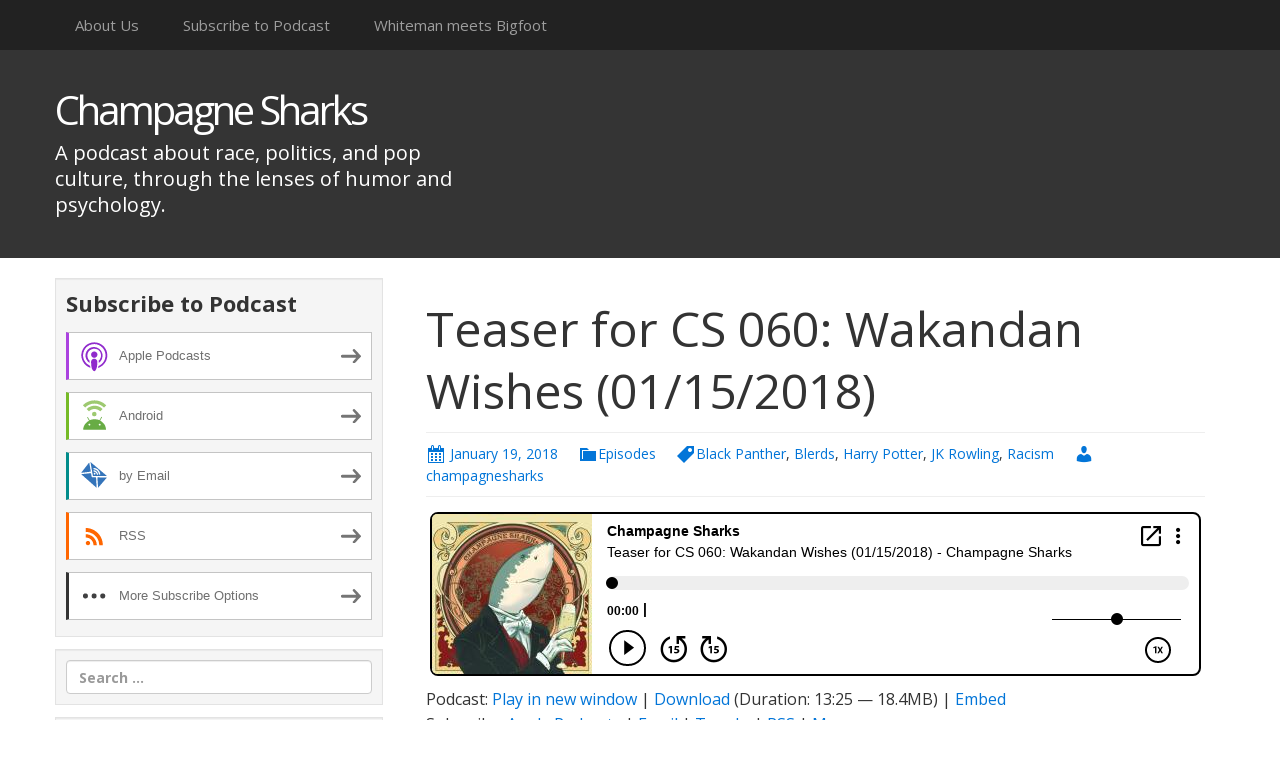

--- FILE ---
content_type: text/html; charset=UTF-8
request_url: http://champagnesharks.blubrry.net/teaser-for-cs-060-wakandan-wishes-01-15-2018/
body_size: 10960
content:
<!DOCTYPE html>
<!--[if IE 7]>
<html class="ie ie7" lang="en-US">
<![endif]-->
<!--[if IE 8]>
<html class="ie ie8" lang="en-US">
<![endif]-->
<!--[if !(IE 7) & !(IE 8)]><!-->
<html lang="en-US">
<!--<![endif]-->
<head>
	<meta charset="UTF-8">
	<meta name="viewport" content="width=device-width">
	<title>Teaser for CS 060: Wakandan Wishes (01/15/2018) | Champagne Sharks</title>
	<link rel="profile" href="http://gmpg.org/xfn/11">
	<link rel="pingback" href="http://champagnesharks.blubrry.net/xmlrpc.php">
    	<!--[if lt IE 9]>
	<script src="http://champagnesharks.blubrry.net/wp-content/themes/powerpress-theme/js/html5.js"></script>
	<![endif]-->
	<meta name='robots' content='max-image-preview:large' />
<link rel='dns-prefetch' href='//platform-api.sharethis.com' />
<link rel='dns-prefetch' href='//fonts.googleapis.com' />
<link rel='preconnect' href='https://fonts.gstatic.com' crossorigin />
<link rel="alternate" title="oEmbed (JSON)" type="application/json+oembed" href="http://champagnesharks.blubrry.net/wp-json/oembed/1.0/embed?url=http%3A%2F%2Fchampagnesharks.blubrry.net%2Fteaser-for-cs-060-wakandan-wishes-01-15-2018%2F" />
<link rel="alternate" title="oEmbed (XML)" type="text/xml+oembed" href="http://champagnesharks.blubrry.net/wp-json/oembed/1.0/embed?url=http%3A%2F%2Fchampagnesharks.blubrry.net%2Fteaser-for-cs-060-wakandan-wishes-01-15-2018%2F&#038;format=xml" />
<style id='wp-img-auto-sizes-contain-inline-css' type='text/css'>
img:is([sizes=auto i],[sizes^="auto," i]){contain-intrinsic-size:3000px 1500px}
/*# sourceURL=wp-img-auto-sizes-contain-inline-css */
</style>
<style id='wp-emoji-styles-inline-css' type='text/css'>

	img.wp-smiley, img.emoji {
		display: inline !important;
		border: none !important;
		box-shadow: none !important;
		height: 1em !important;
		width: 1em !important;
		margin: 0 0.07em !important;
		vertical-align: -0.1em !important;
		background: none !important;
		padding: 0 !important;
	}
/*# sourceURL=wp-emoji-styles-inline-css */
</style>
<link rel='stylesheet' id='wp-block-library-css' href='http://champagnesharks.blubrry.net/wp-includes/css/dist/block-library/style.min.css?ver=6.9' type='text/css' media='all' />
<style id='global-styles-inline-css' type='text/css'>
:root{--wp--preset--aspect-ratio--square: 1;--wp--preset--aspect-ratio--4-3: 4/3;--wp--preset--aspect-ratio--3-4: 3/4;--wp--preset--aspect-ratio--3-2: 3/2;--wp--preset--aspect-ratio--2-3: 2/3;--wp--preset--aspect-ratio--16-9: 16/9;--wp--preset--aspect-ratio--9-16: 9/16;--wp--preset--color--black: #000000;--wp--preset--color--cyan-bluish-gray: #abb8c3;--wp--preset--color--white: #ffffff;--wp--preset--color--pale-pink: #f78da7;--wp--preset--color--vivid-red: #cf2e2e;--wp--preset--color--luminous-vivid-orange: #ff6900;--wp--preset--color--luminous-vivid-amber: #fcb900;--wp--preset--color--light-green-cyan: #7bdcb5;--wp--preset--color--vivid-green-cyan: #00d084;--wp--preset--color--pale-cyan-blue: #8ed1fc;--wp--preset--color--vivid-cyan-blue: #0693e3;--wp--preset--color--vivid-purple: #9b51e0;--wp--preset--gradient--vivid-cyan-blue-to-vivid-purple: linear-gradient(135deg,rgb(6,147,227) 0%,rgb(155,81,224) 100%);--wp--preset--gradient--light-green-cyan-to-vivid-green-cyan: linear-gradient(135deg,rgb(122,220,180) 0%,rgb(0,208,130) 100%);--wp--preset--gradient--luminous-vivid-amber-to-luminous-vivid-orange: linear-gradient(135deg,rgb(252,185,0) 0%,rgb(255,105,0) 100%);--wp--preset--gradient--luminous-vivid-orange-to-vivid-red: linear-gradient(135deg,rgb(255,105,0) 0%,rgb(207,46,46) 100%);--wp--preset--gradient--very-light-gray-to-cyan-bluish-gray: linear-gradient(135deg,rgb(238,238,238) 0%,rgb(169,184,195) 100%);--wp--preset--gradient--cool-to-warm-spectrum: linear-gradient(135deg,rgb(74,234,220) 0%,rgb(151,120,209) 20%,rgb(207,42,186) 40%,rgb(238,44,130) 60%,rgb(251,105,98) 80%,rgb(254,248,76) 100%);--wp--preset--gradient--blush-light-purple: linear-gradient(135deg,rgb(255,206,236) 0%,rgb(152,150,240) 100%);--wp--preset--gradient--blush-bordeaux: linear-gradient(135deg,rgb(254,205,165) 0%,rgb(254,45,45) 50%,rgb(107,0,62) 100%);--wp--preset--gradient--luminous-dusk: linear-gradient(135deg,rgb(255,203,112) 0%,rgb(199,81,192) 50%,rgb(65,88,208) 100%);--wp--preset--gradient--pale-ocean: linear-gradient(135deg,rgb(255,245,203) 0%,rgb(182,227,212) 50%,rgb(51,167,181) 100%);--wp--preset--gradient--electric-grass: linear-gradient(135deg,rgb(202,248,128) 0%,rgb(113,206,126) 100%);--wp--preset--gradient--midnight: linear-gradient(135deg,rgb(2,3,129) 0%,rgb(40,116,252) 100%);--wp--preset--font-size--small: 13px;--wp--preset--font-size--medium: 20px;--wp--preset--font-size--large: 36px;--wp--preset--font-size--x-large: 42px;--wp--preset--spacing--20: 0.44rem;--wp--preset--spacing--30: 0.67rem;--wp--preset--spacing--40: 1rem;--wp--preset--spacing--50: 1.5rem;--wp--preset--spacing--60: 2.25rem;--wp--preset--spacing--70: 3.38rem;--wp--preset--spacing--80: 5.06rem;--wp--preset--shadow--natural: 6px 6px 9px rgba(0, 0, 0, 0.2);--wp--preset--shadow--deep: 12px 12px 50px rgba(0, 0, 0, 0.4);--wp--preset--shadow--sharp: 6px 6px 0px rgba(0, 0, 0, 0.2);--wp--preset--shadow--outlined: 6px 6px 0px -3px rgb(255, 255, 255), 6px 6px rgb(0, 0, 0);--wp--preset--shadow--crisp: 6px 6px 0px rgb(0, 0, 0);}:where(.is-layout-flex){gap: 0.5em;}:where(.is-layout-grid){gap: 0.5em;}body .is-layout-flex{display: flex;}.is-layout-flex{flex-wrap: wrap;align-items: center;}.is-layout-flex > :is(*, div){margin: 0;}body .is-layout-grid{display: grid;}.is-layout-grid > :is(*, div){margin: 0;}:where(.wp-block-columns.is-layout-flex){gap: 2em;}:where(.wp-block-columns.is-layout-grid){gap: 2em;}:where(.wp-block-post-template.is-layout-flex){gap: 1.25em;}:where(.wp-block-post-template.is-layout-grid){gap: 1.25em;}.has-black-color{color: var(--wp--preset--color--black) !important;}.has-cyan-bluish-gray-color{color: var(--wp--preset--color--cyan-bluish-gray) !important;}.has-white-color{color: var(--wp--preset--color--white) !important;}.has-pale-pink-color{color: var(--wp--preset--color--pale-pink) !important;}.has-vivid-red-color{color: var(--wp--preset--color--vivid-red) !important;}.has-luminous-vivid-orange-color{color: var(--wp--preset--color--luminous-vivid-orange) !important;}.has-luminous-vivid-amber-color{color: var(--wp--preset--color--luminous-vivid-amber) !important;}.has-light-green-cyan-color{color: var(--wp--preset--color--light-green-cyan) !important;}.has-vivid-green-cyan-color{color: var(--wp--preset--color--vivid-green-cyan) !important;}.has-pale-cyan-blue-color{color: var(--wp--preset--color--pale-cyan-blue) !important;}.has-vivid-cyan-blue-color{color: var(--wp--preset--color--vivid-cyan-blue) !important;}.has-vivid-purple-color{color: var(--wp--preset--color--vivid-purple) !important;}.has-black-background-color{background-color: var(--wp--preset--color--black) !important;}.has-cyan-bluish-gray-background-color{background-color: var(--wp--preset--color--cyan-bluish-gray) !important;}.has-white-background-color{background-color: var(--wp--preset--color--white) !important;}.has-pale-pink-background-color{background-color: var(--wp--preset--color--pale-pink) !important;}.has-vivid-red-background-color{background-color: var(--wp--preset--color--vivid-red) !important;}.has-luminous-vivid-orange-background-color{background-color: var(--wp--preset--color--luminous-vivid-orange) !important;}.has-luminous-vivid-amber-background-color{background-color: var(--wp--preset--color--luminous-vivid-amber) !important;}.has-light-green-cyan-background-color{background-color: var(--wp--preset--color--light-green-cyan) !important;}.has-vivid-green-cyan-background-color{background-color: var(--wp--preset--color--vivid-green-cyan) !important;}.has-pale-cyan-blue-background-color{background-color: var(--wp--preset--color--pale-cyan-blue) !important;}.has-vivid-cyan-blue-background-color{background-color: var(--wp--preset--color--vivid-cyan-blue) !important;}.has-vivid-purple-background-color{background-color: var(--wp--preset--color--vivid-purple) !important;}.has-black-border-color{border-color: var(--wp--preset--color--black) !important;}.has-cyan-bluish-gray-border-color{border-color: var(--wp--preset--color--cyan-bluish-gray) !important;}.has-white-border-color{border-color: var(--wp--preset--color--white) !important;}.has-pale-pink-border-color{border-color: var(--wp--preset--color--pale-pink) !important;}.has-vivid-red-border-color{border-color: var(--wp--preset--color--vivid-red) !important;}.has-luminous-vivid-orange-border-color{border-color: var(--wp--preset--color--luminous-vivid-orange) !important;}.has-luminous-vivid-amber-border-color{border-color: var(--wp--preset--color--luminous-vivid-amber) !important;}.has-light-green-cyan-border-color{border-color: var(--wp--preset--color--light-green-cyan) !important;}.has-vivid-green-cyan-border-color{border-color: var(--wp--preset--color--vivid-green-cyan) !important;}.has-pale-cyan-blue-border-color{border-color: var(--wp--preset--color--pale-cyan-blue) !important;}.has-vivid-cyan-blue-border-color{border-color: var(--wp--preset--color--vivid-cyan-blue) !important;}.has-vivid-purple-border-color{border-color: var(--wp--preset--color--vivid-purple) !important;}.has-vivid-cyan-blue-to-vivid-purple-gradient-background{background: var(--wp--preset--gradient--vivid-cyan-blue-to-vivid-purple) !important;}.has-light-green-cyan-to-vivid-green-cyan-gradient-background{background: var(--wp--preset--gradient--light-green-cyan-to-vivid-green-cyan) !important;}.has-luminous-vivid-amber-to-luminous-vivid-orange-gradient-background{background: var(--wp--preset--gradient--luminous-vivid-amber-to-luminous-vivid-orange) !important;}.has-luminous-vivid-orange-to-vivid-red-gradient-background{background: var(--wp--preset--gradient--luminous-vivid-orange-to-vivid-red) !important;}.has-very-light-gray-to-cyan-bluish-gray-gradient-background{background: var(--wp--preset--gradient--very-light-gray-to-cyan-bluish-gray) !important;}.has-cool-to-warm-spectrum-gradient-background{background: var(--wp--preset--gradient--cool-to-warm-spectrum) !important;}.has-blush-light-purple-gradient-background{background: var(--wp--preset--gradient--blush-light-purple) !important;}.has-blush-bordeaux-gradient-background{background: var(--wp--preset--gradient--blush-bordeaux) !important;}.has-luminous-dusk-gradient-background{background: var(--wp--preset--gradient--luminous-dusk) !important;}.has-pale-ocean-gradient-background{background: var(--wp--preset--gradient--pale-ocean) !important;}.has-electric-grass-gradient-background{background: var(--wp--preset--gradient--electric-grass) !important;}.has-midnight-gradient-background{background: var(--wp--preset--gradient--midnight) !important;}.has-small-font-size{font-size: var(--wp--preset--font-size--small) !important;}.has-medium-font-size{font-size: var(--wp--preset--font-size--medium) !important;}.has-large-font-size{font-size: var(--wp--preset--font-size--large) !important;}.has-x-large-font-size{font-size: var(--wp--preset--font-size--x-large) !important;}
/*# sourceURL=global-styles-inline-css */
</style>

<style id='classic-theme-styles-inline-css' type='text/css'>
/*! This file is auto-generated */
.wp-block-button__link{color:#fff;background-color:#32373c;border-radius:9999px;box-shadow:none;text-decoration:none;padding:calc(.667em + 2px) calc(1.333em + 2px);font-size:1.125em}.wp-block-file__button{background:#32373c;color:#fff;text-decoration:none}
/*# sourceURL=/wp-includes/css/classic-themes.min.css */
</style>
<link rel='stylesheet' id='bootstrap-style-css' href='http://champagnesharks.blubrry.net/wp-content/themes/powerpress-theme/css/bootswatch/bootstrap.min.css?ver=3.3.4' type='text/css' media='all' />
<link rel='stylesheet' id='pp_theme-style-css' href='http://champagnesharks.blubrry.net/wp-content/themes/powerpress-theme/style.css?ver=1.0' type='text/css' media='all' />
<link rel='stylesheet' id='dashicons-css' href='http://champagnesharks.blubrry.net/wp-includes/css/dashicons.min.css?ver=6.9' type='text/css' media='all' />
<link rel="preload" as="style" href="https://fonts.googleapis.com/css?family=Open%20Sans:400,700&#038;display=swap&#038;ver=1509694362" /><link rel="stylesheet" href="https://fonts.googleapis.com/css?family=Open%20Sans:400,700&#038;display=swap&#038;ver=1509694362" media="print" onload="this.media='all'"><noscript><link rel="stylesheet" href="https://fonts.googleapis.com/css?family=Open%20Sans:400,700&#038;display=swap&#038;ver=1509694362" /></noscript><script type="text/javascript" src="http://champagnesharks.blubrry.net/wp-includes/js/jquery/jquery.min.js?ver=3.7.1" id="jquery-core-js"></script>
<script type="text/javascript" src="http://champagnesharks.blubrry.net/wp-includes/js/jquery/jquery-migrate.min.js?ver=3.4.1" id="jquery-migrate-js"></script>
<script type="text/javascript" src="//platform-api.sharethis.com/js/sharethis.js#source=googleanalytics-wordpress#product=ga&amp;property=5ee43e5e512bfe0012999834" id="googleanalytics-platform-sharethis-js"></script>
<link rel="https://api.w.org/" href="http://champagnesharks.blubrry.net/wp-json/" /><link rel="alternate" title="JSON" type="application/json" href="http://champagnesharks.blubrry.net/wp-json/wp/v2/posts/342" /><link rel="EditURI" type="application/rsd+xml" title="RSD" href="http://champagnesharks.blubrry.net/xmlrpc.php?rsd" />
<meta name="generator" content="WordPress 6.9" />
<link rel="canonical" href="http://champagnesharks.blubrry.net/teaser-for-cs-060-wakandan-wishes-01-15-2018/" />
<link rel='shortlink' href='http://champagnesharks.blubrry.net/?p=342' />
            <script type="text/javascript"><!--
                                function powerpress_pinw(pinw_url){window.open(pinw_url, 'PowerPressPlayer','toolbar=0,status=0,resizable=1,width=460,height=320');	return false;}
                //-->

                // tabnab protection
                window.addEventListener('load', function () {
                    // make all links have rel="noopener noreferrer"
                    document.querySelectorAll('a[target="_blank"]').forEach(link => {
                        link.setAttribute('rel', 'noopener noreferrer');
                    });
                });
            </script>
            <meta name="generator" content="Redux 4.3.12" />
<style type="text/css" xmlns="http://www.w3.org/1999/html">

/*
PowerPress subscribe sidebar widget
*/
.widget-area .widget_powerpress_subscribe h2,
.widget-area .widget_powerpress_subscribe h3,
.widget-area .widget_powerpress_subscribe h4,
.widget_powerpress_subscribe h2,
.widget_powerpress_subscribe h3,
.widget_powerpress_subscribe h4 {
	margin-bottom: 0;
	padding-bottom: 0;
}
</style>
<link rel="icon" href="http://champagnesharks.blubrry.net/wp-content/uploads/2017/11/cropped-logo2-32x32.jpg" sizes="32x32" />
<link rel="icon" href="http://champagnesharks.blubrry.net/wp-content/uploads/2017/11/cropped-logo2-192x192.jpg" sizes="192x192" />
<link rel="apple-touch-icon" href="http://champagnesharks.blubrry.net/wp-content/uploads/2017/11/cropped-logo2-180x180.jpg" />
<meta name="msapplication-TileImage" content="http://champagnesharks.blubrry.net/wp-content/uploads/2017/11/cropped-logo2-270x270.jpg" />
<style id="pp_options-dynamic-css" title="dynamic-css" class="redux-options-output">.site-description{color:#ffffff;}.navbar,.nav-menu .sub-menu,.nav-menu .children{background:#222222;}.nav-menu li a:hover,.nav-menu .current_page_item > a,.nav-menu .current_page_ancestor > a,.nav-menu .current-menu-item > a,.nav-menu .current-menu-ancestor > a,.nav-menu .sub-menu a:hover,.nav-menu .children a:hover,.nav-menu li:hover > a{background:#222222;}.nav-menu li a, .menu-toggle{color:#9d9d9d;}.nav-menu li a:hover,.nav-menu .current_page_item > a, .nav-menu .current_page_ancestor > a, .nav-menu .current-menu-item > a, .nav-menu .current-menu-ancestor > a,.nav-menu li:hover > a{color:#ffffff;}#main{background-color:#ffffff;}.btn-primary{background-color:#0275d8;}.btn-primary:hover{background-color:#025aa5;}.btn-default{background-color:#ffffff;}.btn-default:hover{background-color:#e6e6e6;}.well{background:#f5f5f5;}.well, .widget .widget-title{color:#333333;}.well a{color:#0275d8;}.site-footer{background:#222222;}.site-footer{color:#9d9d9d;}.footer-widgets{background:#343434;}body{background-color:transparent;}.site-header{background-color:#343434;}a{color:#0275d8;}a:hover{color:#014c8c;}.well{border-top:px solid #e3e3e3;border-bottom:px solid #e3e3e3;border-left:px solid #e3e3e3;border-right:px solid #e3e3e3;}.site-footer a{color:#0275d8;}.site-footer a:hover{color:#014c8c;}body{font-family:"Open Sans",Arial, Helvetica, sans-serif;font-weight:400;font-style:normal;color:#333333;font-size:16px;font-display:swap;}h1,h2,h3,h4,h5,h6{font-family:"Open Sans",Arial, Helvetica, sans-serif;font-weight:700;font-style:normal;color:#333333;font-display:swap;}.site-title{font-family:"Open Sans",Arial, Helvetica, sans-serif;letter-spacing:-3px;font-weight:400;font-style:normal;font-size:40px;font-display:swap;}a .site-title{color:#ffffff;}a .site-title:hover{color:#0275d8;}</style><style>#header{
margin: 0 auto;
}</style>
<link rel='stylesheet' id='powerpress_subscribe_widget_modern-css' href='http://champagnesharks.blubrry.net/wp-content/plugins/powerpress/css/subscribe-widget.min.css?ver=11.15.8' type='text/css' media='all' />
</head>

<body class="wp-singular post-template-default single single-post postid-342 single-format-standard wp-theme-powerpress-theme sidebar-content">
	<div id="page" class="hfeed site">
					<div id="navbar" class="navbar">
				<nav id="site-navigation" class="navigation main-navigation" role="navigation">
					<button class="menu-toggle"><span class="dashicons dashicons-menu"></span></button>
					<a class="screen-reader-text skip-link" href="#content" title="Skip to content">Skip to content</a>
					<div id="primary-menu" class="nav-menu"><ul>
<li class="page_item page-item-20"><a href="http://champagnesharks.blubrry.net/about-us/">About Us</a></li>
<li class="page_item page-item-4"><a href="http://champagnesharks.blubrry.net/subscribe-to-podcast/">Subscribe to Podcast</a></li>
<li class="page_item page-item-175"><a href="http://champagnesharks.blubrry.net/whiteman-meets-bigfoot/">Whiteman meets Bigfoot</a></li>
</ul></div>
				</nav><!-- end #site-navigation -->
			</div><!-- end #navbar -->
        		<header id="masthead" class="site-header" role="banner">
        	<div class="container">
                <div class="title-area"><a class="home-link" href="http://champagnesharks.blubrry.net/" title="Champagne Sharks" rel="home"><h2 class="site-title">Champagne Sharks</h2><h3 class="site-description">A podcast about race, politics, and pop culture, through the lenses of humor and psychology.</h3></a></div><!-- end .title-area -->            </div><!-- end .container -->
		</header><!-- end #masthead -->
		        
		<div class="container full-content">

    <div id="main" class="content-area">
        <div id="content" class="site-content" role="main">
            
                                        
                    
<article id="post-342" class="post-342 post type-post status-publish format-standard hentry category-episodes tag-black-panther tag-blerds tag-harry-potter tag-jk-rowling tag-racism">
	<header class="entry-header">
		
				<h1 class="entry-title">Teaser for CS 060: Wakandan Wishes (01/15/2018)</h1>
				<hr/>

		<div class="entry-meta">
			<span class="date"><a href="http://champagnesharks.blubrry.net/teaser-for-cs-060-wakandan-wishes-01-15-2018/" title="Permalink to Teaser for CS 060: Wakandan Wishes (01/15/2018)" rel="bookmark"><time class="entry-date" datetime="2018-01-19T19:53:55+00:00">January 19, 2018</time></a></span><span class="categories-links"><a href="http://champagnesharks.blubrry.net/category/episodes/" rel="category tag">Episodes</a></span><span class="tags-links"><a href="http://champagnesharks.blubrry.net/tag/black-panther/" rel="tag">Black Panther</a>, <a href="http://champagnesharks.blubrry.net/tag/blerds/" rel="tag">Blerds</a>, <a href="http://champagnesharks.blubrry.net/tag/harry-potter/" rel="tag">Harry Potter</a>, <a href="http://champagnesharks.blubrry.net/tag/jk-rowling/" rel="tag">JK Rowling</a>, <a href="http://champagnesharks.blubrry.net/tag/racism/" rel="tag">Racism</a></span><span class="author vcard"><a class="url fn n" href="http://champagnesharks.blubrry.net" title="View all posts by champagnesharks" rel="author">champagnesharks</a></span>					</div><!-- .entry-meta -->
		<hr/>
	</header><!-- .entry-header -->






		<div class="entry-content">

		<div itemscope itemtype="http://schema.org/AudioObject"><meta itemprop="name" content="Teaser for CS 060: Wakandan Wishes (01/15/2018)" /><meta itemprop="uploadDate" content="2018-01-19T19:53:55+00:00" /><meta itemprop="encodingFormat" content="audio/mpeg" /><meta itemprop="duration" content="PT13M25S" /><meta itemprop="description" content="This is a preview of a bonus premium episode. Support the show and get double the episodes by subscribing to bonus episodes for $5/month at patreon.com/champagnesharks. This will not only give you access to this current premium episode you’re preview..." /><meta itemprop="contentUrl" content="http://media.blubrry.com/champagnesharks/content.blubrry.com/champagnesharks/060Preview.mp3" /><meta itemprop="contentSize" content="18.4" /><iframe src="https://player.blubrry.com/?media_url=http%3A%2F%2Fmedia.blubrry.com%2Fchampagnesharks%2Fcontent.blubrry.com%2Fchampagnesharks%2F060Preview.mp3&amp;podcast_link=http%3A%2F%2Fchampagnesharks.blubrry.net%2Fteaser-for-cs-060-wakandan-wishes-01-15-2018%2F" scrolling="no" width="100%" height="165" frameborder="0" id="blubrryplayer-1" class="blubrryplayer" title="Blubrry Podcast Player"></iframe></div><p class="powerpress_links powerpress_links_mp3" style="margin-bottom: 1px !important;">Podcast: <a href="http://media.blubrry.com/champagnesharks/content.blubrry.com/champagnesharks/060Preview.mp3" class="powerpress_link_pinw" target="_blank" title="Play in new window" onclick="return powerpress_pinw('http://champagnesharks.blubrry.net/?powerpress_pinw=342-podcast');" rel="nofollow">Play in new window</a> | <a href="http://media.blubrry.com/champagnesharks/content.blubrry.com/champagnesharks/060Preview.mp3" class="powerpress_link_d" title="Download" rel="nofollow" download="060Preview.mp3">Download</a> (Duration: 13:25 &#8212; 18.4MB) | <a href="#" class="powerpress_link_e" title="Embed" onclick="return powerpress_show_embed('342-podcast');" rel="nofollow">Embed</a></p><p class="powerpress_embed_box" id="powerpress_embed_342-podcast" style="display: none;"><input id="powerpress_embed_342-podcast_t" type="text" value="&lt;iframe src=&quot;https://player.blubrry.com/?media_url=http%3A%2F%2Fmedia.blubrry.com%2Fchampagnesharks%2Fcontent.blubrry.com%2Fchampagnesharks%2F060Preview.mp3&amp;podcast_link=http%3A%2F%2Fchampagnesharks.blubrry.net%2Fteaser-for-cs-060-wakandan-wishes-01-15-2018%2F&quot; scrolling=&quot;no&quot; width=&quot;100%&quot; height=&quot;165&quot; frameborder=&quot;0&quot; id=&quot;blubrryplayer-2&quot; class=&quot;blubrryplayer&quot; title=&quot;Blubrry Podcast Player&quot;&gt;&lt;/iframe&gt;" onclick="javascript: this.select();" onfocus="javascript: this.select();" style="width: 70%;" readOnly></p><p class="powerpress_links powerpress_subscribe_links">Subscribe: <a href="https://itunes.apple.com/us/podcast/champagne-sharks/id1242690393?mt=2&amp;ls=1#episodeGuid=http%3A%2F%2Fchampagnesharks.blubrry.net%2F%3Fp%3D342" class="powerpress_link_subscribe powerpress_link_subscribe_itunes" target="_blank" title="Subscribe on Apple Podcasts" rel="nofollow">Apple Podcasts</a> | <a href="http://subscribebyemail.com/champagnesharks.blubrry.net/feed/podcast/" class="powerpress_link_subscribe powerpress_link_subscribe_email" target="_blank" title="Subscribe by Email" rel="nofollow">Email</a> | <a href="https://beta.tunein.com/radio/Champagne-Sharks-p1002782/" class="powerpress_link_subscribe powerpress_link_subscribe_tunein" target="_blank" title="Subscribe on TuneIn" rel="nofollow">TuneIn</a> | <a href="http://champagnesharks.blubrry.net/feed/podcast/" class="powerpress_link_subscribe powerpress_link_subscribe_rss" target="_blank" title="Subscribe via RSS" rel="nofollow">RSS</a> | <a href="http://champagnesharks.blubrry.net/subscribe-to-podcast/" class="powerpress_link_subscribe powerpress_link_subscribe_more" target="_blank" title="More" rel="nofollow">More</a></p><p>This is a preview of a bonus premium episode. Support the show and get double the episodes by subscribing to bonus episodes for $5/month at <a title="http://patreon.com/champagnesharks" href="https://exit.sc/?url=http%3A%2F%2Fpatreon.com%2Fchampagnesharks" target="_blank" rel="nofollow noopener">patreon.com/champagnesharks</a>. This will not only give you access to this current premium episode you’re previewing, but also all the back premium episodes you may have missed as well and all future bonus premium episodes. Also, remember to review and rate the podcast in Itunes: <a title="http://itunes.apple.com/us/podcast/champ…d1242690393?mt=2" href="https://exit.sc/?url=http%3A%2F%2Fitunes.apple.com%2Fus%2Fpodcast%2Fchamp%E2%80%A6d1242690393%3Fmt%3D2" target="_blank" rel="nofollow noopener">itunes.apple.com/us/podcast/champ…d1242690393?mt=2</a>.</p>
<p>To listen to this episode in full, head over to <a href="https://www.patreon.com/posts/cs-060-wakandan-16462390">https://www.patreon.com/posts/cs-060-wakandan-16462390</a>.</p>
<p>We discuss the obsession of Black nerds and Blavity Blacks with the upcoming Black Panther movie.</p>
<ul>
<li>The Champagne Sharks reddit:</li>
<li>The Black Panther toy commercial and commentary around it <a href="https://twitter.com/nowthisnews/status/951942622796431360">https://twitter.com/nowthisnews/status/951942622796431360</a></li>
<li>A thread I made on the proliferation of grassroots organizing and fundraising Black People have been doing regarding Black Panther <a href="https://twitter.com/RickyRawls/status/951230707845578753">https://twitter.com/RickyRawls/status/951230707845578753</a></li>
<li>A story about the Black Hogwarts hashtag and all the Black nerds obsessing over imagining a black version <a href="https://blavity.com/black-twitter-imagined-a-blacker-harry-potter-universe-making-magic-with-blackhogwarts">https://blavity.com/black-twitter-imagined-a-blacker-harry-potter-universe-making-magic-with-blackhogwarts</a></li>
<li>Y2Dre&#8217;s tweet about Harry Potter and representation-obsessed blerds that got the blerds pissed off: <a href="https://twitter.com/Y2Dre_/status/951988586542436352">https://twitter.com/Y2Dre_/status/951988586542436352</a>. More reactions to Dre&#8217;s tweet: <a href="https://twitter.com/search?f=tweets&amp;vertical=default&amp;q=https%3A%2F%2Ftwitter.com%2FY2Dre_%2Fstatus%2F951988586542436352&amp;src=typd">https://twitter.com/search?f=tweets&amp;vertical=default&amp;q=https%3A%2F%2Ftwitter.com%2FY2Dre_%2Fstatus%2F951988586542436352&amp;src=typd</a></li>
<li>An example of the entitlement Mike and I were discussing regarding blerds being included in white people&#8217;s creations: <a href="https://twitter.com/yungpharaoh1996/status/952629294286753798">https://twitter.com/yungpharaoh1996/status/952629294286753798</a></li>
<li>A story by the Today show where they discuss the Black Panther fundraiser for poor kids and actually got child development experts to weigh in to say how important it is to poor black kids&#8217; development: <a href="https://www.today.com/parents/man-wants-send-kids-black-panther-great-reason-t121104">https://www.today.com/parents/man-wants-send-kids-black-panther-great-reason-t121104</a></li>
<li>The teacher who went viral for dancing with his black students <a href="https://www.youtube.com/watch?v=tm8edbBHUig">https://www.youtube.com/watch?v=tm8edbBHUig</a></li>
<li>&#8220;Today&#8217;s Word is&#8230;Performative&#8221; A blog post describing Blavity Blacks <a href="https://stanoffewwords.com/2017/08/14/todays-word-is-performative/">https://stanoffewwords.com/2017/08/14/todays-word-is-performative/</a></li>
<li>A tweet that perfectly sums up how stupid the &#8220;We Are Not Our Ancestors&#8221; saying that Blavity Blacks like to say is so stupid <a href="https://twitter.com/NeezLouize/status/871354400698232832">https://twitter.com/NeezLouize/status/871354400698232832</a></li>
<li>Books on the suppressed history of Black armed resistance and militancy.We Will Shoot Back: Armed Resistance in the Mississippi Freedom Movement by Akinyele Omowale Umoja http://amzn.to/2rm20K6; This Nonviolent Stuff&#8217;ll Get You Killed: How Guns Made the Civil Rights Movement Possible by Charles E. Cobb, Jr. <a href="http://amzn.to/2EThBCr">http://amzn.to/2EThBCr</a>; Negroes with Guns by Robert F. Williams <a href="http://amzn.to/2DItTyr">http://amzn.to/2DItTyr</a>; The Deacons for Defense: Armed Resistance and the Civil Rights Movement by Lance Hill <a href="http://amzn.to/2FOsV48">http://amzn.to/2FOsV48</a>; Black Against Empire: The History and Politics of the Black Panther Party by Joshua Bloom <a href="http://amzn.to/2DKqTld">http://amzn.to/2DKqTld</a>; Black Jacobins by C.L.R. James <a href="http://amzn.to/2FLc2Yh">http://amzn.to/2FLc2Yh</a></li>
</ul>
	</div><!-- .entry-content -->
	
	<footer class="entry-meta">
		
			</footer><!-- .entry-meta -->
	<hr/>
</article><!-- #post -->
                    	<nav class="navigation post-navigation" role="navigation">
		<h1 class="screen-reader-text">Post navigation</h1>
		<div class="nav-links">

			<a href="http://champagnesharks.blubrry.net/cs-059-the-alt-right-playbook-feat-ian-danskin-innuendostudios-01-07-2018/" rel="prev"><span class="meta-nav">&larr;</span> CS 059: The Alt-Right Playbook feat. Ian Danskin (@innuendostudios) (01/07/2018)</a>			<a href="http://champagnesharks.blubrry.net/cs-061-the-shithole-shuffle-01-19-2018/" rel="next">CS 061: The Shithole Shuffle (01/19/2018) <span class="meta-nav">&rarr;</span></a>
		</div><!-- .nav-links -->
	</nav><!-- .navigation -->
	        
                    
            
<div id="comments" class="comments-area">

	    
</div><!-- #comments -->
                
        </div><!-- #content -->
    </div><!-- #main -->

		<div id="tertiary" class="sidebar-container" role="complementary">
		<div id="sidebar">
			<div class="widget-area">
				<aside id="powerpress_subscribe-1" class="widget widget_powerpress_subscribe well"><h3 class="widget-title">Subscribe to Podcast</h3><div class="pp-ssb-widget pp-ssb-widget-modern pp-ssb-widget-include"><a href="https://itunes.apple.com/us/podcast/champagne-sharks/id1242690393?mt=2&#038;ls=1" class="pp-ssb-btn-sq vertical pp-ssb-itunes" target="_blank" title="Subscribe on Apple Podcasts"><span class="pp-ssb-ic"></span><span class="pp-ssb-text">Apple Podcasts</span></a><a href="http://subscribeonandroid.com/champagnesharks.blubrry.net/feed/podcast/" class="pp-ssb-btn-sq  vertical pp-ssb-android" target="_blank" title="Subscribe on Android"><span class="pp-ssb-ic"></span><span class="pp-ssb-text">Android</span></a><a href="http://subscribebyemail.com/champagnesharks.blubrry.net/feed/podcast/" class="pp-ssb-btn-sq  vertical  pp-ssb-email" target="_blank" title="Subscribe by Email"><span class="pp-ssb-ic"></span><span class="pp-ssb-text">by Email</span></a><a href="http://champagnesharks.blubrry.net/feed/podcast/" class="pp-ssb-btn-sq vertical pp-ssb-rss" target="_blank" title="Subscribe via RSS"><span class="pp-ssb-ic"></span><span class="pp-ssb-text">RSS</span></a><a href="http://champagnesharks.blubrry.net/subscribe-to-podcast/" class="pp-ssb-btn-sq vertical pp-ssb-more" target="_blank" title="More Subscribe Options"><span class="pp-ssb-ic"></span><span class="pp-ssb-text">More Subscribe Options</span></a></div></aside><aside id="search-2" class="widget widget_search well"><form class="search-form" role="search" method="get" id="searchform" action="http://champagnesharks.blubrry.net/">
    <div class="form-group">
        <label class="control-label">
            <span class="screen-reader-text">Search for:</span>
            <input class="form-control search-field" type="search" title="Search for:" name="s" value="" placeholder="Search …">
        </label>
        <input class="search-submit" type="submit" id="searchsubmit" value="Search" />
    </div>
</form>

</aside>
		<aside id="recent-posts-2" class="widget widget_recent_entries well">
		<h3 class="widget-title">Recent Posts</h3>
		<ul>
											<li>
					<a href="http://champagnesharks.blubrry.net/cs-654-the-diddy-diddle-disaster-doc/">CS 654: The Diddy Diddle Disaster Doc</a>
									</li>
											<li>
					<a href="http://champagnesharks.blubrry.net/cs-652-state-of-the-union/">CS 652: State Of The Union</a>
									</li>
											<li>
					<a href="http://champagnesharks.blubrry.net/cs-651-platinum-turned-bronze/">CS 651: Platinum Turned Bronze</a>
									</li>
											<li>
					<a href="http://champagnesharks.blubrry.net/cs-650-gone-platinum/">CS 650: Gone Platinum</a>
									</li>
											<li>
					<a href="http://champagnesharks.blubrry.net/cs-648-coping-with-kirk/">CS 648: Coping With Kirk</a>
									</li>
					</ul>

		</aside><aside id="archives-2" class="widget widget_archive well"><h3 class="widget-title">Archives</h3>
			<ul>
					<li><a href='http://champagnesharks.blubrry.net/2025/12/'>December 2025</a></li>
	<li><a href='http://champagnesharks.blubrry.net/2025/11/'>November 2025</a></li>
	<li><a href='http://champagnesharks.blubrry.net/2025/09/'>September 2025</a></li>
	<li><a href='http://champagnesharks.blubrry.net/2025/06/'>June 2025</a></li>
	<li><a href='http://champagnesharks.blubrry.net/2025/05/'>May 2025</a></li>
	<li><a href='http://champagnesharks.blubrry.net/2025/04/'>April 2025</a></li>
	<li><a href='http://champagnesharks.blubrry.net/2025/03/'>March 2025</a></li>
	<li><a href='http://champagnesharks.blubrry.net/2025/02/'>February 2025</a></li>
	<li><a href='http://champagnesharks.blubrry.net/2025/01/'>January 2025</a></li>
	<li><a href='http://champagnesharks.blubrry.net/2024/12/'>December 2024</a></li>
	<li><a href='http://champagnesharks.blubrry.net/2024/11/'>November 2024</a></li>
	<li><a href='http://champagnesharks.blubrry.net/2024/10/'>October 2024</a></li>
	<li><a href='http://champagnesharks.blubrry.net/2024/09/'>September 2024</a></li>
	<li><a href='http://champagnesharks.blubrry.net/2024/08/'>August 2024</a></li>
	<li><a href='http://champagnesharks.blubrry.net/2024/07/'>July 2024</a></li>
	<li><a href='http://champagnesharks.blubrry.net/2024/06/'>June 2024</a></li>
	<li><a href='http://champagnesharks.blubrry.net/2024/05/'>May 2024</a></li>
	<li><a href='http://champagnesharks.blubrry.net/2024/04/'>April 2024</a></li>
	<li><a href='http://champagnesharks.blubrry.net/2024/03/'>March 2024</a></li>
	<li><a href='http://champagnesharks.blubrry.net/2024/02/'>February 2024</a></li>
	<li><a href='http://champagnesharks.blubrry.net/2024/01/'>January 2024</a></li>
	<li><a href='http://champagnesharks.blubrry.net/2023/12/'>December 2023</a></li>
	<li><a href='http://champagnesharks.blubrry.net/2023/11/'>November 2023</a></li>
	<li><a href='http://champagnesharks.blubrry.net/2023/10/'>October 2023</a></li>
	<li><a href='http://champagnesharks.blubrry.net/2023/09/'>September 2023</a></li>
	<li><a href='http://champagnesharks.blubrry.net/2023/08/'>August 2023</a></li>
	<li><a href='http://champagnesharks.blubrry.net/2023/07/'>July 2023</a></li>
	<li><a href='http://champagnesharks.blubrry.net/2023/06/'>June 2023</a></li>
	<li><a href='http://champagnesharks.blubrry.net/2023/05/'>May 2023</a></li>
	<li><a href='http://champagnesharks.blubrry.net/2023/04/'>April 2023</a></li>
	<li><a href='http://champagnesharks.blubrry.net/2023/03/'>March 2023</a></li>
	<li><a href='http://champagnesharks.blubrry.net/2023/02/'>February 2023</a></li>
	<li><a href='http://champagnesharks.blubrry.net/2023/01/'>January 2023</a></li>
	<li><a href='http://champagnesharks.blubrry.net/2022/12/'>December 2022</a></li>
	<li><a href='http://champagnesharks.blubrry.net/2022/11/'>November 2022</a></li>
	<li><a href='http://champagnesharks.blubrry.net/2022/10/'>October 2022</a></li>
	<li><a href='http://champagnesharks.blubrry.net/2022/08/'>August 2022</a></li>
	<li><a href='http://champagnesharks.blubrry.net/2022/07/'>July 2022</a></li>
	<li><a href='http://champagnesharks.blubrry.net/2022/06/'>June 2022</a></li>
	<li><a href='http://champagnesharks.blubrry.net/2022/05/'>May 2022</a></li>
	<li><a href='http://champagnesharks.blubrry.net/2022/04/'>April 2022</a></li>
	<li><a href='http://champagnesharks.blubrry.net/2022/03/'>March 2022</a></li>
	<li><a href='http://champagnesharks.blubrry.net/2022/02/'>February 2022</a></li>
	<li><a href='http://champagnesharks.blubrry.net/2022/01/'>January 2022</a></li>
	<li><a href='http://champagnesharks.blubrry.net/2021/12/'>December 2021</a></li>
	<li><a href='http://champagnesharks.blubrry.net/2021/11/'>November 2021</a></li>
	<li><a href='http://champagnesharks.blubrry.net/2021/10/'>October 2021</a></li>
	<li><a href='http://champagnesharks.blubrry.net/2021/09/'>September 2021</a></li>
	<li><a href='http://champagnesharks.blubrry.net/2021/08/'>August 2021</a></li>
	<li><a href='http://champagnesharks.blubrry.net/2021/07/'>July 2021</a></li>
	<li><a href='http://champagnesharks.blubrry.net/2021/06/'>June 2021</a></li>
	<li><a href='http://champagnesharks.blubrry.net/2021/05/'>May 2021</a></li>
	<li><a href='http://champagnesharks.blubrry.net/2021/04/'>April 2021</a></li>
	<li><a href='http://champagnesharks.blubrry.net/2021/03/'>March 2021</a></li>
	<li><a href='http://champagnesharks.blubrry.net/2021/02/'>February 2021</a></li>
	<li><a href='http://champagnesharks.blubrry.net/2021/01/'>January 2021</a></li>
	<li><a href='http://champagnesharks.blubrry.net/2020/12/'>December 2020</a></li>
	<li><a href='http://champagnesharks.blubrry.net/2020/11/'>November 2020</a></li>
	<li><a href='http://champagnesharks.blubrry.net/2020/10/'>October 2020</a></li>
	<li><a href='http://champagnesharks.blubrry.net/2020/09/'>September 2020</a></li>
	<li><a href='http://champagnesharks.blubrry.net/2020/08/'>August 2020</a></li>
	<li><a href='http://champagnesharks.blubrry.net/2020/07/'>July 2020</a></li>
	<li><a href='http://champagnesharks.blubrry.net/2020/06/'>June 2020</a></li>
	<li><a href='http://champagnesharks.blubrry.net/2020/05/'>May 2020</a></li>
	<li><a href='http://champagnesharks.blubrry.net/2020/04/'>April 2020</a></li>
	<li><a href='http://champagnesharks.blubrry.net/2020/03/'>March 2020</a></li>
	<li><a href='http://champagnesharks.blubrry.net/2020/02/'>February 2020</a></li>
	<li><a href='http://champagnesharks.blubrry.net/2020/01/'>January 2020</a></li>
	<li><a href='http://champagnesharks.blubrry.net/2019/12/'>December 2019</a></li>
	<li><a href='http://champagnesharks.blubrry.net/2019/11/'>November 2019</a></li>
	<li><a href='http://champagnesharks.blubrry.net/2019/10/'>October 2019</a></li>
	<li><a href='http://champagnesharks.blubrry.net/2019/09/'>September 2019</a></li>
	<li><a href='http://champagnesharks.blubrry.net/2019/08/'>August 2019</a></li>
	<li><a href='http://champagnesharks.blubrry.net/2019/07/'>July 2019</a></li>
	<li><a href='http://champagnesharks.blubrry.net/2019/06/'>June 2019</a></li>
	<li><a href='http://champagnesharks.blubrry.net/2019/05/'>May 2019</a></li>
	<li><a href='http://champagnesharks.blubrry.net/2019/04/'>April 2019</a></li>
	<li><a href='http://champagnesharks.blubrry.net/2019/03/'>March 2019</a></li>
	<li><a href='http://champagnesharks.blubrry.net/2019/02/'>February 2019</a></li>
	<li><a href='http://champagnesharks.blubrry.net/2019/01/'>January 2019</a></li>
	<li><a href='http://champagnesharks.blubrry.net/2018/12/'>December 2018</a></li>
	<li><a href='http://champagnesharks.blubrry.net/2018/11/'>November 2018</a></li>
	<li><a href='http://champagnesharks.blubrry.net/2018/10/'>October 2018</a></li>
	<li><a href='http://champagnesharks.blubrry.net/2018/09/'>September 2018</a></li>
	<li><a href='http://champagnesharks.blubrry.net/2018/08/'>August 2018</a></li>
	<li><a href='http://champagnesharks.blubrry.net/2018/07/'>July 2018</a></li>
	<li><a href='http://champagnesharks.blubrry.net/2018/06/'>June 2018</a></li>
	<li><a href='http://champagnesharks.blubrry.net/2018/05/'>May 2018</a></li>
	<li><a href='http://champagnesharks.blubrry.net/2018/04/'>April 2018</a></li>
	<li><a href='http://champagnesharks.blubrry.net/2018/03/'>March 2018</a></li>
	<li><a href='http://champagnesharks.blubrry.net/2018/02/'>February 2018</a></li>
	<li><a href='http://champagnesharks.blubrry.net/2018/01/'>January 2018</a></li>
	<li><a href='http://champagnesharks.blubrry.net/2017/12/'>December 2017</a></li>
	<li><a href='http://champagnesharks.blubrry.net/2017/11/'>November 2017</a></li>
	<li><a href='http://champagnesharks.blubrry.net/2017/10/'>October 2017</a></li>
	<li><a href='http://champagnesharks.blubrry.net/2017/09/'>September 2017</a></li>
	<li><a href='http://champagnesharks.blubrry.net/2017/08/'>August 2017</a></li>
	<li><a href='http://champagnesharks.blubrry.net/2017/07/'>July 2017</a></li>
	<li><a href='http://champagnesharks.blubrry.net/2017/06/'>June 2017</a></li>
			</ul>

			</aside><aside id="categories-2" class="widget widget_categories well"><h3 class="widget-title">Categories</h3>
			<ul>
					<li class="cat-item cat-item-22"><a href="http://champagnesharks.blubrry.net/category/episodes/">Episodes</a>
</li>
	<li class="cat-item cat-item-10"><a href="http://champagnesharks.blubrry.net/category/podcast-episode/">Podcast Episode</a>
</li>
	<li class="cat-item cat-item-1"><a href="http://champagnesharks.blubrry.net/category/uncategorized/">Uncategorized</a>
</li>
			</ul>

			</aside>			</div><!-- .widget-area -->
		</div><!-- #sidebar -->
	</div><!-- #tertiary -->

			
		</div><!-- end .container -->
	
		        
		<footer id="colophon" class="site-footer" role="contentinfo">
			<div class="site-info">
								<p style="text-align: center;">Powered by <a href="http://www.blubrry.com/sites/" title="Managed WordPress Hosting for your audio and video website" target="_blank">PowerPress Sites</a>.</p>
			</div><!-- .site-info -->
		</footer><!-- #colophon -->
	</div><!-- #page -->

	<script type="speculationrules">
{"prefetch":[{"source":"document","where":{"and":[{"href_matches":"/*"},{"not":{"href_matches":["/wp-*.php","/wp-admin/*","/wp-content/uploads/*","/wp-content/*","/wp-content/plugins/*","/wp-content/themes/powerpress-theme/*","/*\\?(.+)"]}},{"not":{"selector_matches":"a[rel~=\"nofollow\"]"}},{"not":{"selector_matches":".no-prefetch, .no-prefetch a"}}]},"eagerness":"conservative"}]}
</script>
<script type="text/javascript" src="http://champagnesharks.blubrry.net/wp-content/themes/powerpress-theme/js/functions.js?ver=20150330" id="pp_theme-script-js"></script>
<script type="text/javascript" src="http://champagnesharks.blubrry.net/wp-content/mu-plugins/powerpress-hosting/js/script.js?ver=6.9" id="widgets-js"></script>
<script type="text/javascript" src="http://champagnesharks.blubrry.net/wp-content/plugins/powerpress/player.min.js?ver=6.9" id="powerpress-player-js"></script>
<script id="wp-emoji-settings" type="application/json">
{"baseUrl":"https://s.w.org/images/core/emoji/17.0.2/72x72/","ext":".png","svgUrl":"https://s.w.org/images/core/emoji/17.0.2/svg/","svgExt":".svg","source":{"concatemoji":"http://champagnesharks.blubrry.net/wp-includes/js/wp-emoji-release.min.js?ver=6.9"}}
</script>
<script type="module">
/* <![CDATA[ */
/*! This file is auto-generated */
const a=JSON.parse(document.getElementById("wp-emoji-settings").textContent),o=(window._wpemojiSettings=a,"wpEmojiSettingsSupports"),s=["flag","emoji"];function i(e){try{var t={supportTests:e,timestamp:(new Date).valueOf()};sessionStorage.setItem(o,JSON.stringify(t))}catch(e){}}function c(e,t,n){e.clearRect(0,0,e.canvas.width,e.canvas.height),e.fillText(t,0,0);t=new Uint32Array(e.getImageData(0,0,e.canvas.width,e.canvas.height).data);e.clearRect(0,0,e.canvas.width,e.canvas.height),e.fillText(n,0,0);const a=new Uint32Array(e.getImageData(0,0,e.canvas.width,e.canvas.height).data);return t.every((e,t)=>e===a[t])}function p(e,t){e.clearRect(0,0,e.canvas.width,e.canvas.height),e.fillText(t,0,0);var n=e.getImageData(16,16,1,1);for(let e=0;e<n.data.length;e++)if(0!==n.data[e])return!1;return!0}function u(e,t,n,a){switch(t){case"flag":return n(e,"\ud83c\udff3\ufe0f\u200d\u26a7\ufe0f","\ud83c\udff3\ufe0f\u200b\u26a7\ufe0f")?!1:!n(e,"\ud83c\udde8\ud83c\uddf6","\ud83c\udde8\u200b\ud83c\uddf6")&&!n(e,"\ud83c\udff4\udb40\udc67\udb40\udc62\udb40\udc65\udb40\udc6e\udb40\udc67\udb40\udc7f","\ud83c\udff4\u200b\udb40\udc67\u200b\udb40\udc62\u200b\udb40\udc65\u200b\udb40\udc6e\u200b\udb40\udc67\u200b\udb40\udc7f");case"emoji":return!a(e,"\ud83e\u1fac8")}return!1}function f(e,t,n,a){let r;const o=(r="undefined"!=typeof WorkerGlobalScope&&self instanceof WorkerGlobalScope?new OffscreenCanvas(300,150):document.createElement("canvas")).getContext("2d",{willReadFrequently:!0}),s=(o.textBaseline="top",o.font="600 32px Arial",{});return e.forEach(e=>{s[e]=t(o,e,n,a)}),s}function r(e){var t=document.createElement("script");t.src=e,t.defer=!0,document.head.appendChild(t)}a.supports={everything:!0,everythingExceptFlag:!0},new Promise(t=>{let n=function(){try{var e=JSON.parse(sessionStorage.getItem(o));if("object"==typeof e&&"number"==typeof e.timestamp&&(new Date).valueOf()<e.timestamp+604800&&"object"==typeof e.supportTests)return e.supportTests}catch(e){}return null}();if(!n){if("undefined"!=typeof Worker&&"undefined"!=typeof OffscreenCanvas&&"undefined"!=typeof URL&&URL.createObjectURL&&"undefined"!=typeof Blob)try{var e="postMessage("+f.toString()+"("+[JSON.stringify(s),u.toString(),c.toString(),p.toString()].join(",")+"));",a=new Blob([e],{type:"text/javascript"});const r=new Worker(URL.createObjectURL(a),{name:"wpTestEmojiSupports"});return void(r.onmessage=e=>{i(n=e.data),r.terminate(),t(n)})}catch(e){}i(n=f(s,u,c,p))}t(n)}).then(e=>{for(const n in e)a.supports[n]=e[n],a.supports.everything=a.supports.everything&&a.supports[n],"flag"!==n&&(a.supports.everythingExceptFlag=a.supports.everythingExceptFlag&&a.supports[n]);var t;a.supports.everythingExceptFlag=a.supports.everythingExceptFlag&&!a.supports.flag,a.supports.everything||((t=a.source||{}).concatemoji?r(t.concatemoji):t.wpemoji&&t.twemoji&&(r(t.twemoji),r(t.wpemoji)))});
//# sourceURL=http://champagnesharks.blubrry.net/wp-includes/js/wp-emoji-loader.min.js
/* ]]> */
</script>
</body>
</html>